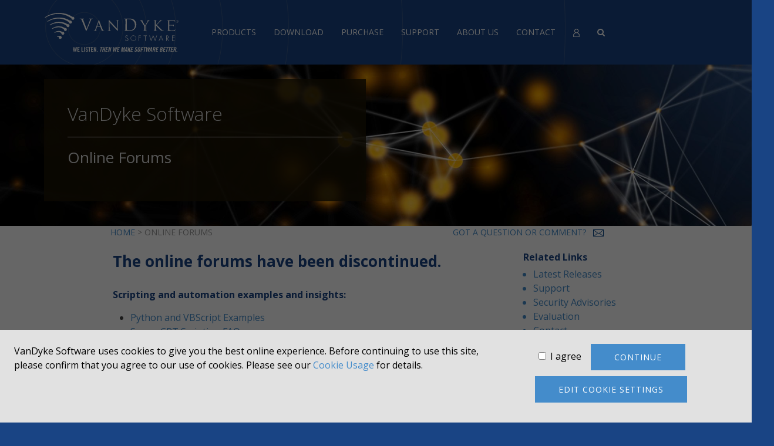

--- FILE ---
content_type: text/html
request_url: https://www.vandyke.com/forums.html?s=1378dbf8eaf6d5f2fc4374b58e4f8a24&u=45965
body_size: 5071
content:
<!DOCTYPE html> 
<html lang="en"><!-- InstanceBegin template="/Templates/generaltemplate.dwt" codeOutsideHTMLIsLocked="false" -->
<head>
<meta charset="UTF-8">
<meta name="viewport" content="width=device-width, initial-scale=1.0"> 
<!-- InstanceBeginEditable name="doctitle" -->

<title>VanDyke Software Online Forums</title>
<!-- meta tag for search -->
<meta name="keywords" content="VanDyke forums">
<!-- InstanceEndEditable -->
<meta name="coverage" content="Worldwide">
<meta name="revisit-after" content="10 days">
<meta name="robots" content="follow all,index">
<meta name="AUTHOR" content="https://www.vandyke.com">
<meta name="COPYRIGHT" content="https://www.vandyke.com">
<meta name="CLASSIFICATION" content="https://www.vandyke.com">
<!-- InstanceBeginEditable name="meta" --><!-- InstanceEndEditable -->
<link type="text/css" href="/css/vdsw2.css" rel="stylesheet">
<script type="text/javascript" src="/css/vds.script.js" ></script>
<link type="text/css" rel="stylesheet" href="/css/styles.min.css" media="all">
<link type="image/x-icon" rel="icon" href="/favicon.ico">
<!-- InstanceBeginEditable name="head" -->


<!-- InstanceEndEditable -->

</head>
<body>
<!--Header--><!-- #BeginLibraryItem "/Library/top_nav.lbi" -->
<header>
    <nav id="nav" class="tm-navbar uk-navbar uk-navbar-attached">
        <div class="uk-container uk-container-center">
            <ul class="uk-navbar-nav uk-hidden-small">
                <li class="logo"><a class="uk-navbar-brand uk-hidden-small" href="https://www.vandyke.com"><img class="uk-margin uk-margin-remove" src="/images/assets/vds-logo.svg" alt="VanDyke Software Logo"></a></li>
                <li class="uk-parent" data-uk-dropdown="{pos:'bottom-center'}"><a href="/products/index.html">Products</a>
                    <div class="uk-dropdown uk-dropdown-navbar uk-dropdown-width-3 uk-dropdown-bottom-center">
                        <div class="uk-grid uk-dropdown-grid">
                            <!-- start product -->
                            <div class="uk-width-1-3">
                                <ul class="uk-nav uk-nav-dropdown">
                                    <li class="uk-text-bold"><a href="/products/securecrt/index.html">SecureCRT</a></li>
                                    <li><a href="/products/securecrt/features.html">Features</a></li>
                                    <li><a href="/products/securecrt/windows.html">SecureCRT for Windows</a></li>
                                    <li><a href="/products/securecrt/mac.html">SecureCRT for macOS</a></li>
                                    <li><a href="/products/securecrt/unix.html">SecureCRT for Linux</a></li>
                                    <li><a href="/products/securecrt/securecrt_ios.html">SecureCRT for iOS</a></li>
									<li><a href="/products/securecrt/securecrt-video.html">Videos</a></li>
                                    <li><a href="/products/securecrt/history.txt" target="_blank">History</a></li>
                                    <li><a href="/pricing/index.html">Pricing</a></li>
                                    <li><a href="/products/system_req.html">System Requirements</a></li>
                                </ul>
                            </div>
                            <!-- end product -->
                            <!-- start product -->
                            <div class="uk-width-1-3">
                                <ul class="uk-nav uk-nav-dropdown">
                                    <li class="uk-text-bold"><a href="/products/securefx/index.html">SecureFX</a></li>
                                    <li><a href="/products/securefx/features.html">Features</a></li>
                                    <li><a href="/products/securefx/windows.html">SecureFX for Windows</a></li>
                                    <li><a href="/products/securefx/mac.html">SecureFX for macOS</a></li>
                                    <li><a href="/products/securefx/unix.html">SecureFX for Linux</a></li>
                                    <li><a href="/products/securefx/securefx-video.html">Videos</a></li>
                                    <li><a href="/products/securefx/history.txt" target="_blank">History</a></li>
                                    <li><a href="/pricing/index.html">Pricing</a></li>
                                    <li><a href="/products/system_req.html">System Requirements</a></li>
                                </ul>
                            </div>
                            <!-- end product -->
                            <!-- start product -->
                            <div class="uk-width-1-3">
                                <ul class="uk-nav uk-nav-dropdown">
                                    <li class="uk-text-bold"><a href="/products/vshell/index.html">VShell Server</a></li>
                                    <li><a href="/products/vshell/features.html">Features</a></li>
									<li><a href="/products/vshell/vshell-video.html">Videos</a></li>
                                    <li><a href="/products/vshell/history.txt" target="_blank">History</a></li>
                                    <li><a href="/products/vshell/faq/index.html">FAQS</a></li>
                                    <li><a href="/pricing/index.html?pid=servers">Pricing</a></li>
                                    <li><a href="/products/vshell/tech_resources.html">Technical Resources</a></li>
                                    <li><a href="/products/system_req.html?pid=servers">System Requirements</a></li>
                                </ul>
                            </div>
                            <!-- end product -->
                        </div>
                    </div>
                </li>
                <li><a href="/download/index.html">Download</a></li>
                <li><a href="/purchase/index.html">Purchase</a></li>
                <li><a href="/support/index.html">Support</a></li>
                <li><a href="/aboutus/index.html">About Us</a></li>
                <li><a href="/contact.html">Contact</a></li>
                <li><a href="/support/manage-account.html"><img src="/images/assets/2123927_user_icon_white_14px.png" alt="manage account icon"></a></li>
                <li class="uk-parent" data-uk-dropdown>
                    <a href="#"><i class="uk-icon-search"></i></a>
                    <div class="uk-dropdown uk-dropdown-navbar uk-dropdown-bottom uk-dropdown-width-2">
                        <form method="get" action="/cgi-bin/swish.cgi" enctype="application/x-www-form-urlencoded" name="search" id="search" class="uk-form">
                            <div class="uk-grid uk-grid-small">
                                <div class="uk-width-2-3">
                                    <input type="text" name="query" placeholder="Search VanDyke Software" class="uk-width-1-1">
                                </div>
                                <div class="uk-width-1-3">
                                    <button class="uk-button uk-button-blue uk-width-1-1 search">Submit</button>
                                </div>
                            </div>
                        </form>
                    </div>
                </li>
            </ul>
            <a href="#tm-offcanvas" class="uk-navbar-toggle uk-visible-small" data-uk-offcanvas></a>
            <a href="/" class="uk-navbar-brand uk-navbar-center uk-visible-small"><img class="uk-margin uk-margin-remove" src="/images/assets/vds-logo.svg" alt="VanDyke Software Logo"></a>
            <div id="tm-offcanvas" class="uk-offcanvas">
                <div class="uk-offcanvas-bar">
                    <ul class="uk-nav uk-nav-offcanvas uk-nav-parent-icon" data-uk-nav>
                        <li><a href="https://www.vandyke.com">Home</a></li>
                        <li class="uk-parent">
                            <a href="/products/index.html">Products</a>
                            <ul class="uk-nav-sub uk-nav-offcanvas uk-nav-parent-icon" data-uk-nav>
                                <li class="uk-parent">
                                    <a href="/products/securecrt/index.html">SecureCRT</a>
                                    <ul class="uk-nav-sub">
                                    <li><a href="/products/securecrt/features.html">Features</a></li>
                                    <li><a href="/products/securecrt/windows.html">SecureCRT for Windows</a></li>
                                    <li><a href="/products/securecrt/mac.html">SecureCRT for macOS</a></li>
                                    <li><a href="/products/securecrt/unix.html">SecureCRT for Linux</a></li>
                                    <li><a href="/products/securecrt/securecrt_ios.html">SecureCRT for iOS</a></li>
                                    <li><a href="/products/securecrt/securecrt-video.html">Videos</a></li>
                                    <li><a href="/products/securecrt/history.txt" target="_blank">History</a></li>
                                    <li><a href="/pricing/index.html">Pricing</a></li>
                                    <li><a href="/products/system_req.html">System Requirements</a></li>
                                    </ul>
                                </li>
                                <li class="uk-parent">
                                    <a href="/products/securefx/index.html">SecureFX</a>
                                    <ul class="uk-nav-sub">
                                    <li><a href="/products/securefx/features.html">Features</a></li>
                                    <li><a href="/products/securefx/windows.html">SecureFX for Windows</a></li>
                                    <li><a href="/products/securefx/mac.html">SecureFX for macOS</a></li>
                                    <li><a href="/products/securefx/unix.html">SecureFX for Linux</a></li>
                                    <li><a href="/products/securefx/securefx-video.html">Videos</a></li>
                                    <li><a href="/products/securefx/history.txt" target="_blank">History</a></li>
                                    <li><a href="/pricing/index.html">Pricing</a></li>
                                    <li><a href="/products/system_req.html">System Requirements</a></li>
                                    </ul>
                                </li>
                                <li class="uk-parent">
                                    <a href="/products/vshell/index.html">VShell Server</a>
                                    <ul class="uk-nav-sub">
                                    <li><a href="/products/vshell/features.html">Features</a></li>
                                    <li><a href="/products/vshell/vshell-video.html">Videos</a></li>
                                    <li><a href="/products/vshell/history.txt" target="_blank">History</a></li>
                                    <li><a href="/products/vshell/faq/index.html">FAQS</a></li>
                                    <li><a href="/pricing/index.html?pid=servers">Pricing</a></li>
                                    <li><a href="/products/vshell/tech_resources.html">Technical Resources</a></li>
                                    <li><a href="/products/system_req.html?pid=servers">System Requirements</a></li>
                                    </ul>
                                </li>
                            </ul>
                        </li>
                        <li><a href="/download/index.html">Download</a></li>
                        <li><a href="/purchase/index.html">Purchase</a></li>
                        <li><a href="/support/index.html">Support</a></li>
                        <li><a href="/aboutus/index.html">About Us</a></li>
                        <li><a href="/contact.html">Contact</a></li>
                        <li><a href="/support/manage-account.html"><img src="/images/assets/2123927_user_icon_white_14px.png" alt="manage account icon"></a></li>
                    </ul>
                </div>
            </div>
        </div>
    </nav>
</header>

<!-- #EndLibraryItem --><!--/Header-->
    <!--Section Header-Subpage-->
    <section class="header sub-page bg-image" style="background-image: url('/images/assets/header-misc.jpg'); background-position: top center; /*adjustment for image*/">
        <div class="uk-container uk-container-center">
            <div class="uk-grid">
                <div class="uk-width-medium-1-2">
                    <div class="uk-panel uk-panel-box uk-panel-box-header no-trans">
<!-- InstanceBeginEditable name="image-heading-text" --><h1 class="uk-panel-title">VanDyke Software</h1><h2 class="uk-panel-title">Online Forums</h2>                    
<!-- image heading -->
<!-- InstanceEndEditable --> 
                    </div>
                </div>
            </div>
        </div>
    </section>
    <!--/Section Header-Subpage-->

<!-- shopping cart and crumbtrail table  -->
    <div class="breadcrumbs">
        <div class="uk-container uk-container-center">
            <div class="uk-grid uk-push-1-10 ">
                <nav class="uk-width-1-2">
                    
 <!-- InstanceBeginEditable name="crumbtrail" -->
      <div class="crumbtrail"><a href="/index.php">HOME</a> &gt; ONLINE FORUMS</div>
      <!-- InstanceEndEditable -->
</nav>
<div class="uk-align-center uk-width-1-2" style="margin:0;"><a href="javascript:;" onClick="MM_openBrWindow('/cgi-bin/customer_form.php','comment','scrollbars=yes,resizable=yes,width=530,height=630')">Got a question or comment?</a>&nbsp;&nbsp; 
<a href="javascript:;" onClick="MM_openBrWindow('/cgi-bin/customer_form.php','comment','scrollbars=yes,resizable=yes,width=530,height=630')"><img src="/images/home/site_comment.gif" alt="Send us a question or comment" id="web_comment" width="18" height="12" title="Send us a question or comment"></a>
</div>

        </div>
	</div>
</div>	
<!-- end of crumbtrail --> 

<div id="container">
<!-- InstanceBeginEditable name="mainarea" -->

<!--Section Two Column Sidebar-->
    <section class="two-column-sidebar">
        <div class="uk-container uk-container-center">
            <div class="uk-grid" data-uk-grid-margin>
                <div class="uk-width-medium-6-10 uk-push-1-10">
                    <h3>The online forums have been discontinued.</h3>
                    <h4>Scripting and automation examples and insights:</h4>
                    <ul>
                        <li><a href="/support/scripting/scripting-examples/index.html">Python and VBScript Examples</a></li>
                        <li><a href="/support/securecrt/scripting_faq.html">SecureCRT Scripting FAQ</a></li>
                        <li><a href="/support/tips/index.php?pid=automation">Automation Tips</a></li>
                        <li><a href="/support/tips/scripting/index.html">Scripting Essentials: A Guide to Using VBScript in SecureCRT</a></li>
                    </ul>
                    <h4>Other tips and how-to resources for VanDyke Software products:</h4>
                    <ul>
                        <li><a href="/support/tips/index.php?pid=all">Tips and How-to Information</a></li>
                        <li><a href="https://www.youtube.com/vandykesoftware" target="_blank">VanDyke Software YouTube Channel</a></li>
                    </ul>
                    <h4>Need to contact our technical support team for further assistance?</h4>
                    <p>Whether you are a licensed user or just trying the software out, we want to hear your questions or problems.</p>
                    <ul>
                        <li><a href="javascript:;" onClick="MM_openBrWindow('/cgi-bin/customer_form.php?cft=support','comment','scrollbars=yes,resizable=yes,width=530,height=630')">Ask a Question</a></li>
                        <li><a href="javascript:;" onClick="MM_openBrWindow('/cgi-bin/customer_form.php?cft=bug','comment','scrollbars=yes,resizable=yes,width=530,height=630')">Report a Problem</a></li>
                        <li><a href="javascript:;" onClick="MM_openBrWindow('/cgi-bin/customer_form.php?cft=feature','comment','scrollbars=yes,resizable=yes,width=530,height=630')">Request a Feature</a></li>
                    </ul>

                    <!-- End column -->
                </div>
                <!-- end of width-6-10 -->
				<!-- begin width-3-10 -->
                <div class="uk-width-medium-3-10 uk-push-1-10 sidebar">
                    <div class="list">
                        <h5>Related Links</h5>
                        <ul>
							<li><a href="/download/latestreleases.html">Latest Releases</a></li>
							<li><a href="/support/index.html">Support</a></li>
                            <li><a href="/support/advisory/index.html">Security Advisories</a></li>
                            <li><a href="/support/about_evaluation.html">Evaluation</a></li>
                            <li><a href="/contact.html">Contact</a></li>
                        </ul>
                    </div>
                </div>
            </div>
        </div>
    </section><!-- #BeginLibraryItem "/Library/page_footer.lbi" --><!--Footer --><!-- https://www.vandyke.com/ -->
<footer>
        <nav class="footer-one">
            <div class="uk-container uk-container-center uk-text-center-small">
                <div class="uk-grid" data-uk-grid-margin>
                    <div class="uk-width-medium-2-10 branding">
                        <a href="https://www.vandyke.com"><img class="uk-margin uk-margin-remove logo" src="/images/assets/vds-logo.svg" alt="VanDyke Software Logo"></a>
                        <ul class="uk-text-center">
                            <li><a href="https://www.youtube.com/user/vandykesoftware" class="uk-icon-button" target="_blank" title="VanDyke Software You Tube"><img src="/images/assets/youtube-footer.png" alt="You Tube Video"></a></li>
                        </ul>
                    </div>
                    <div class="uk-width-medium-8-10 links">
                        <div class="uk-grid" data-uk-grid-margin>
                            <div class="uk-width-medium-2-10">
                                <h5>Products</h5>
                                <ul>
                                    <li><a href="/products/securecrt/index.html">SecureCRT</a></li>
                                    <li><a href="/products/securefx/index.html">SecureFX</a></li>
                                    <li><a href="/products/vshell/index.html">VShell Server</a></li>
                                    <li><a href="/products/beta/index.html">Beta Software</a></li>
                                </ul>
                            </div>
                            <div class="uk-width-medium-2-10">
                                <h5>Downloads</h5>
                                <ul>
                                    <li><a href="/cgi-bin/releases.php?product=securecrt">SecureCRT</a></li>
                                    <li><a href="/cgi-bin/releases.php?product=securefx">SecureFX</a></li>
                                    <li><a href="/cgi-bin/releases.php?product=vshell">VShell Server</a></li>
                                    <li><a href="/download/prevreleases.html">Previous Releases</a></li>
                                </ul>
                            </div>
                            <div class="uk-width-medium-2-10">
                                <h5>Purchase</h5>
                                <ul>
                                    <li><a href="/purchase/direct/index.html">Purchase Online</a></li>
                                    <li><a href="/pricing/index.html">License Pricing</a></li>
                                    <li><a href="/pricing/index.html?pid=upgrades">Upgrades</a></li>
                                    <li><a href="/purchase/direct/faq.html">Orders FAQ</a></li>
                                    <li><a href="/cgi-bin/resellers.php">Resellers</a></li>
                                </ul>
                            </div>
                            <div class="uk-width-medium-2-10">
                                <h5>Support</h5>
                                <ul>
                                    <li><a href="/support/about_evaluation.html">Evaluation</a></li>
                                    <li><a href="/support/updates.html">Updates Policy</a></li>
                                    <li><a href="/support/index.html">FAQs</a></li>
                                    <li><a href="/support/index.html">Tips &amp; How-Tos</a></li>
                                </ul>
                            </div>
                            <div class="uk-width-medium-2-10">
                                <h5>About Us</h5>
                                <ul>
                                    <li><a href="/contact.html">Contact</a></li>
                                    <li><a href="/aboutus/news/pressreleases/index.html">Press Releases</a></li>
                                    <li><a href="/customers/index.html">Customer Stories</a></li>
                                    <li><a href="/solutions/index.html">Secure Solutions</a></li>
                                </ul>
                            </div>
                        </div>
                    </div>
                </div>
            </div>
        </nav>
        <nav class="footer-two">
            <div class="uk-container uk-container-center uk-text-center">
                <div class="uk-grid">
                    <div class="uk-width-1-1">
                        <p>SecureCRT&reg;, SecureFX&reg;, VShell&reg;, Entunnel&reg;, AbsoluteFTP&reg;, Basepoint&reg;, We Listen. Then We Make Software Better.&reg;, VanDyke Software&reg;, and the VanDyke Software logo are trademarks or registered trademarks of VanDyke Software, Inc. in the United States and/or other countries. All other trademarks or registered trademarks are the property of their respective owners.<br>Copyright © 1995 - <script>VDS_year();</script> VanDyke Software, Inc. All rights reserved.</p>
                        <ul>
                            <li><a href="/sitemap.html">Site Map</a></li>
                            <li><a href="/legalnotices.html">Legal Notices</a></li>
                            <li><a href="/privacy.html">Privacy Policy</a></li>
                            <li><a href="javascript:;" onclick="edit_gdpr()">Manage Cookies</a></li>
                            <li><a href="/purchase/refund_policy.html">Refund Policy</a></li>
                        </ul>
                    </div>
                </div>
            </div>
        </nav>
    </footer><!-- #BeginLibraryItem "/Library/gdpr_js.lbi" --><!-- Begin GDPR code -->
<div id="gdpr-alert">
	<div id="gdpr-accept" class="uk-grid">
    	<div class="uk-width-medium-2-3">
    		<p>VanDyke Software uses cookies to give you the best online experience. Before continuing to use this site, please confirm that you agree to our use of cookies. Please see our <a href="/cookie-usage.html">Cookie Usage</a> for details.</p>
    	</div>
    	<div class="uk-width-medium-1-3">
			<span id="gdpr-input" style="padding: 0.75em;">
				<input type="checkbox" id="gdpr-checkbox" value="agree-opt-in" class="" required>
				<label for="gdpr-checkbox" class="">I agree</label>
			</span>
			<button onclick="set_gdpr();" class="gdpr-button uk-button uk-button-blue">Continue</button><br>
			<button onclick="edit_gdpr();" class="gdpr-button uk-button uk-button-blue" style="margin:10px;">Edit cookie settings</button>
    	</div>
	</div>
	<div id="gdpr-edit" class="uk-grid" style="display:none;">
		<div>
			<div class="uk-width-medium-9-10">
				<h2>Manage our use of cookies</h2>
	  			<p>Here you can control cookies using the checkboxes below. Some cookies are essential for the use of our website and cannot be disabled. Others provide a convenience to the user and, if disabled, may reduce the ease of use of our site. Finally, some cookies provide anonymous analytic tracking data that help us provide the user with a richer browsing experience. You can elect to disable these cookies as well.</p>
				<div class="uk-form uk-form-custom">
					<div style="margin-left:2em;"><h4>Cookie Type</h4>
						<ul id="cookie_list" class="uk-list"></ul>
					</div>
					<div>
						<button onclick="close_gdpr_prefs();" class="gdpr-button uk-button uk-button-blue">Cancel</button>
						<button onclick="save_gdpr_prefs();" class="gdpr-button uk-button uk-button-blue">Save</button>			
					</div>
				</div>
			</div>
		</div>
	</div>
</div>
<div id="gdpr-cover"></div>
<script type="text/javascript" src="/css/vds_gdpr.js"></script>
<!-- End GDPR code -->
<!-- #EndLibraryItem --><!--/Footer--><!-- #EndLibraryItem --><!-- InstanceEndEditable -->
</div> <!-- end of container div -->
<script type="text/javascript" src="/css/jquery.plugins.min.js"></script>
<script type="text/javascript" src="/css/scripts.min.js"></script>

<!-- load customer quotes javascript after jquery -->
<!-- InstanceBeginEditable name="dateStamp" -->

<!-- This page was last updated on 2023-14-12 yyyy-dd-mm -->

<!-- InstanceEndEditable --><!-- #BeginLibraryItem "/Library/tracking_code.lbi" --><!-- Begin web analytics code --><!-- Piwik -->
<script type="text/javascript">
var _paq = _paq || [];
if (typeof get_gdpr_pref !== 'function' || !get_gdpr_pref(CookieClass.ANALYTIC))
	_paq.push(['disableCookies']);
_paq.push(['trackPageView']);
_paq.push(['enableLinkTracking']);
(function() {
	var u="//piwik.vandyke.com/";
	_paq.push(['setTrackerUrl', u+'piwik.php']);
	_paq.push(['setSiteId', 1]); /*vandyke 1, whatsnew 2*/
	var d=document, g=d.createElement('script'), s=d.getElementsByTagName('script')[0];
	g.type='text/javascript'; g.async=true; g.defer=true; g.src=u+'piwik.js'; s.parentNode.insertBefore(g,s);
})();
</script>
<noscript><p><img src="//piwik.vandyke.com/piwik.php?idsite=1" style="border:0;" alt="" /></p></noscript>
<!-- End Piwik Code --><!-- End web analytics code -->
<!-- #EndLibraryItem --></body>
<!-- InstanceEnd -->
</html>

--- FILE ---
content_type: text/css
request_url: https://www.vandyke.com/css/vdsw2.css
body_size: 2914
content:

body {
	margin: 0;
	padding: 0;
}
#container td >h1 {
	font-size: 20px;

}
#container td >h2 {
	font-size: 16px;
	font-weight: normal;
	line-height: 1.5;

}
td >h3 {
	font-size: 14px;
}

h1 {	
	font-size: 16px;
}
h2 {
	font-size: 14px;
	font-weight: normal;
}
h3 {
	font-size: 1.2em;
}
/*
ul {
	list-style-image: url(/images/bullets_arrows/bullet.gif);
}
*/
table >img {border: 0;}
hr.hzline {margin: 4px 0; padding: 0;}
/* define outside container */
#container {
	margin: 0 auto;
	text-align: left;
	padding: 0;
	background-color: #ffffff;
}
/* html5 template no tables - need margin */
#container >#leftcol {
	margin-left: 10%;
}
/* clear any floated divs */
#container:after {
  visibility: hidden;
  display: block;
  font-size: 0;
  content: "";
  clear: both;
  height: 0;	
}
#container >table { /* center mainarea table only */
	margin: 0 auto;
	text-align: left;
	padding: 0;
	background-color: #ffffff;	
}
/* define top logo area */
#toplogo {
	width: 900px;
	margin: 0;
	padding: 0;
	background-color: #004185;
	color: #FFF;
}
/* input[type=text] {border: 1px solid #999;} //style for htsearch text input in header of page */
input.searchbox {
	font-family : monospace;
	font-size : 11px;
	text-align : left;
	padding: 2px;
	margin: 0;
	background-color: #DDE5F1;
	border: none;
}
input.searchbox {width: 135px;} /* spacing for go */
/* define top navigation */
#navigation {
	width: 900px;
	margin: 0;
	padding: 0;
}
.navbar { 
	background-image: url(/images/home/nav_bkg02.gif);
	background-repeat: repeat-x; 
	border: 1px solid #004185;
	height: 17px;
	padding: 0px;
	font-size: 12px;
	font-weight: bold;
	color: #FFFFFF;
	background-color: #004185;
	text-align: center;
}
.navbar a:link, .navbar a:visited {
	text-decoration: none;
	color: #FFFFFF;
}
.navbar a:hover, .navbar a:active {
	text-decoration: underline;
	color: #FFFFFF;
}
.navbaron {
	font-size: 12px;
	font-weight: bold;
	color: #004185;
	background-color: #FFFFFF;
	text-align: center;
}
.navbaron a {
	color: #004185;
	background-color: #FFFFFF;
	text-decoration: none;
}

/* define crumbtrail area */
#crumbtrail {
/*	width: 900px;
	margin: 0;
	font-size : 9px;
	font-weight : bold;	
	color : #9999CC;
	background-color : transparent; */
}
#crumbtrail a:link, #crumbtrail a:visited {
/*	background-color : transparent;
	color : #9999CC;
	text-decoration : none; */
}
#crumbtrail a:hover, #crumbtrail a:active {
/*	background-color : transparent;
	color : #333399;
	text-decoration : none */
}
/* define main content area */

#mainarea {
	margin: 0 auto;
}


#maintable {
	/* background-color: #DDE5F1; */
	color: #000;
	/* border: 1px solid #004185; */

}
#maintext {padding: 10px;}
#ss-table {
	background-color:#f4f4f4;
	text-align: center;
}
#ss-table td {vertical-align:top;}
#ss-table img {margin-top: 10px; margin-bottom: 5px;}
#ss-table p {
	font-size: 1.0em;
}
/* left navigation */
#leftnav p {
	line-height: .75;


}
#leftnav >p::before {
	content: "\2022  ";  /* html bullet &#8226; ut2022 */
}
#leftnav >p:first-child::before {
	content: "";
	line-height: 1.75;
}

#leftcol {
	width: 160px;
	margin: 0;
	padding: 0;
}


#leftcol h2 {
	font-weight: bold;
	font-size: 1.0em;
	margin: 20px 0 6px 2px;
}
#leftcol ul {
	margin: 0;
	padding: 0;
	padding-left: 15px; 
}
#leftcol li {
	font-size: 0.90em;
	line-height: 1.50em;
}
#leftcol li a {
	text-decoration: none; 
	color: #004185;
	/* margin-left: 5px; */
}
#leftcol li a:hover {
	color: #FF0000;
}
#leftcol >h4 {
	margin-bottom: 0.5em;
}
/* ````````````````````````````````````````````` */
#rightsidebar {
	margin: 10px 0;
	padding: 0;
	background-color: #f1f3f2;
}
#rightsidebar p {
	font-size: 0.90em;
	margin: 10px;
}
#rightsidebar dl {
	margin: 10px 0;
	padding: 0;
}
#rightsidebar dd {
	font-size: 0.90em;
	margin: 10px;
	padding: 0;
}
/* ~~~~~~~~~~~~~~~~~~~~~~~~~~~~~~~~~~~~~~~~~~~~~~~~~~~~~ */

/*~~~~~~~~~~~~~~~~~~~~~~~~~~~~~~~~~~~~~~~~~~~~~~~~~~ */
.copyright {
	font-size : 10px;
	margin: 4px;
}
/*  customer quote box */
/* .customerquote { 
	margin-top: 0;
	padding: 0 10px;
	font-size: 11px;
	background-image: url('/images/home/quoteboxbg.gif');
	background-repeat: repeat-y;
}
.customerquote a:link, .customerquote a:visited, .customerquote a:active {
	color: #004185;
	background-color: transparent;
	text-decoration: underline;
}
a.customerquote:hover {
	text-decoration: underline;
	color: #FF0000;
}
#quoteName {text-align: right;}
#quoteText p {margin:0; font-size: 90%;}
*/
/* static I need to container  */
/*
#intcontainer {
	background-image: url(/images/int/int_box_mid.gif);
	background-repeat: repeat-y;

}
#intcontainer p {
	font-size: 11px;
	padding: 6px 2px 0 10px;
	margin: 0;
}
*/
/* dynamic I need to box */
/*
.in2top {
	background-image:  url(/images/tables/in2top.gif); 
	background-repeat: repeat-x;
	background-color: #DDE5f1;
}
.in2right {
	background-image:  url(/images/tables/in2vert2.gif); 
	background-repeat: repeat-y;
	background-color: #DDE5f1;
}
.in2bottom {
	background-image:  url(/images/tables/in2bot.gif); 
	background-repeat: repeat-x;
	background-color: #DDE5f1;
}
.in2left {
	background-image:  url(/images/tables/in2vert.gif); 
	background-repeat: repeat-y;
	background-color: #DDE5f1;
}
.in2bg {
	color: #000000; 
	background-color: #DDE5f1;
}
*/
/* ball cap heading definition */
.headingbg {
	background-image: url(/images/tables/heading_bg.gif);
	background-color: #004185;
	background-repeat: repeat-x;
	font-size: 11px;
	font-weight: bold;
	text-decoration: none;
	color: #FFFFFF;
}
.hdlinebg {
	background-image: url(/images/tables/line_bg.gif);
	background-repeat: repeat-x;
}
/* Updated ballcap headings fix for IE8 */
.headingTab {
	  font-weight: bold;
	  font-size: 14px; 
	  font-family:  Arial, Helvetica, sans-serif;
	  color:#FFF;
      float: left;
      width: 95%;
      line-height:normal;
	  background-image: url("/images/headings/line_bg.gif");
	  background-repeat: repeat-x;
	  padding: 0;
	  margin-bottom: 10px;
}

.headingTab p {
      float: left;
      background: url("/images/headings/tab_left.gif") no-repeat left top;
      margin:0;
      padding:0;
      text-decoration:none;
	  background-color: #fff;	  	  
} 
.headingTab p span {
      float: left; 
      display:block;
	  margin:0;
      background: url("/images/headings/tab_right.gif") no-repeat right top;
      padding: 2px 10px;
      color:#FFF;
}
sup { /* trademark symbols */
	font-size: 70%;
	line-height: 70%;
}
.altrow {background-color: #f5f5f5;}  /* {background-color: #DDE5F1;} */
.codetext {
	font-family: "Courier New", Courier, monospace;
	font-size: 1.0em;
	color: #000;
}
.tBorder {
	border: 1px solid #004185;
}
pre {
	font-family: "Courier New", Courier, monospace;
	font-size: 1.0em; 
}
/* ~~~~~~~~~~~~~~~~ I need to box ~~~~~~~~~~~~~~~~~~~~~~~~ */
/*
div#int dl {
	border: 1px solid #004185;
	-webkit-border-radius: 6px;
	-moz-border-radius: 6px;
	border-radius: 6px;	 
	padding: 0;
}
dt.int {
	display:block;
	background-color: #DDE5F1;
	font-size: 0.80em;
	font-weight: bold;
	padding: 6px 20px;
	-webkit-border-top-left-radius: 6px;
	-webkit-border-top-right-radius: 6px;
	-moz-border-radius-topleft: 6px;
	-moz-border-radius-topright: 6px;
	border-top-left-radius: 6px;
	border-top-right-radius: 6px;
}
div#int dd {
	font-size: 0.70em;
	margin: 8px 4px;
}
#int dd.need {
	display:block;
	margin: 0;
	padding: 8px 4px;
	font-style: italic;
	font-weight: bold;
	font-size: 0.80em;
	background-color: #DDE5F1;
	-webkit-border-radius: 0px 0px 6px 6px;
	-moz-border-radius: 0px 0px 6px 6px;
	border-radius: 0px 0px 6px 6px;
}
*/
/* ~~~~~~~~~~~~~~~~~~~~~~~~~~~~~~~~~~~~~~~~~~~~~~~~~~~~~ */
/* ~~~~~~~~~~~~~~~~~~~~~~~~~~~~~~~~~~~~~~~~~~~~~~~~~~~~~ */

#leftcol { /* left column for two and three column layout */
/* 	position: relative; */
	float: left;
	width: 170px;
	margin: 0;
	padding: 0;
	padding-bottom: 20px;
/*	border: 1px solid #000; */
}
#midcol { /* use only for three column layout */
/*	position: relative; */
	float: left;
	width: 500px;
	margin: 0;
	padding: 10px;
/*	border: 1px solid #ff0000; */
}
#rightcol { /* use only for three column layout */
/* 	position: relative; */
	float: left;
	width: 200px;
	margin: 0;
	padding: 10px 0;
/*	border: 1px solid #000; */
}
#maincol { /* use only for two column layout */
	float: left;
	width: 690px;
	margin: 0;
	padding: 12px 12px 12px 22px;
	/* border: 1px solid #000;	 */
}
/* ~~~~~~~~~~~~~~~~~~~~~~~~~~~~~~~~~~~~~~~~~~~~~~~~~~~~~ */

footer {background-color: #004185; }

section.fine-print p { /* export text on download pages */
		font-size: 9px;
		font-family: Tahoma, Arial, Helvetica, sans-serif;
		line-height: 11px;
		color: #777;
		margin: 4px 0;
		padding: 0;
	}
/* gdpr message -- 2018 */
    .gdpr-button {
    margin-left: 1em;
    padding: 0 20px;
    }
    #gdpr-cover{
    position:fixed;
    top:0;
    left:0;
    background: rgba(0,0,0,0.60);
    z-index: 1;
    width: 100%;
    height: 100%;
    display: none;
    }
    #gdpr-alert {
    position: fixed;
    left: 0;
    bottom: 0;
    width: 100%;
    z-index: 2;
    padding: 1.5em;
    color: #000;
    background-color: #E1E1E1;
    display: none;
    }

#signature-div {
    position: fixed;
    display: none;
    top: 0;
    left: 0;
    z-index: 980;
    overflow: hidden;
    width: 100vw;
    height: 100vh;
}
.signature-panel {
    position: relative;
    background-color: rgba(31,43,67,1);
    box-shadow: 0 0 0 0 transparent;
    transition: box-shadow .25s ease-in-out,transform .25s ease-in-out;
    max-width: 500px;
    margin-top: calc(50vh - (80px * 2));
    margin-left: calc(50vw - (80px * 3));
	margin-right: 10px;
    padding: 10px;
}
.signature-header > * {
    font-size: 15px;
    margin: 10px;
}
.signature-heading {
    float: left;
    color: #fff;
    font-weight: 600;
}
#signature-close {
    color: #049f39;    
    background: transparent;
    float: right;
    border: 0;
    outline: 0;
    margin: 0;
}
#signature-close::after {
    content: "\00D7";
    font-size: 20px;
}

.signature-list {
    display: inline-block;
    font-size: 13px;
    list-style: none;
    padding: 0 10px;
}
.signature-list li {
    display: inline-block;
    color: #fff;
    font-size: 13px;
    font-weight: 300;
    padding: 0 5px;
    width: 100%;
}
.signature-list li > * {
    float: left;
}
.signature-list li :last-child {
    padding-bottom: 5px;
}
.signature-list .signature-label {
    width: 70px;
    color: #049f39;
}
.signature-hash {
    margin: 0;
    word-break: break-all;
    text-transform: lowercase;
    float:left;
    width: calc(100% - 80px);
}

span.badge-description {
	margin-right: 5px !important;
}

/* no-show */
.ns-row { position: fixed; top: -50px; }
.ns-row > td:before { content: 'Please ignore:' }


--- FILE ---
content_type: image/svg+xml
request_url: https://www.vandyke.com/images/assets/vds-logo.svg
body_size: 14005
content:
<svg id="Layer_1" data-name="Layer 1" xmlns="http://www.w3.org/2000/svg" width="6.47in" height="1.94in" viewBox="0 0 465.64 139.75"><defs><style>.cls-1{fill:#fff;}</style></defs><title>Artboard 1</title><path class="cls-1" d="M288.65,87.52l-3.52-1.84-.14-.07c-1.45-.68-3.08-1.45-3.08-3.22A3.28,3.28,0,0,1,285.21,79a4,4,0,0,1,3.58,2.09l.1.15,1.08-.89-.07-.11a5.33,5.33,0,0,0-4.62-2.67,4.63,4.63,0,0,0-4.87,4.81,3.85,3.85,0,0,0,2,3.43l3.32,1.75.34.17c1.53.74,3.28,1.6,3.28,3.41A4.27,4.27,0,0,1,285,95.37a4.55,4.55,0,0,1-4.27-3.2l-.06-.16-1.31.6,0,.14a5.85,5.85,0,0,0,5.56,4,5.79,5.79,0,0,0,5.91-5.49A4.18,4.18,0,0,0,288.65,87.52Z"/><path class="cls-1" d="M307.94,77.63a9.59,9.59,0,1,0,9.68,9.59A9.77,9.77,0,0,0,307.94,77.63Zm0,17.74a8.16,8.16,0,1,1,8.19-8.16A8.28,8.28,0,0,1,307.94,95.37Z"/><path class="cls-1" d="M326,77.87V96.56h1.49v-9.5h6.06V85.64h-6.06V79.29h6.23V77.87H326Z"/><path class="cls-1" d="M343.37,77.87v1.42h4.75V96.56h1.5V79.29h4.75V77.87h-11Z"/><path class="cls-1" d="M383.08,93.33l-6.84-16.65-.15.36-6.7,16.3c-.26-.8-5.06-15.47-5.06-15.47h-1.51l6.33,19.6,7-17c.3.7,7,17,7,17l6.39-19.6h-1.51Z"/><path class="cls-1" d="M403.28,77.36,395.5,96.56H397l2.46-6h7.84l2.46,6h1.55L403.43,77Zm.16,3.47c.26.66,3.17,7.85,3.34,8.26h-6.7C400.23,88.69,403.16,81.5,403.43,80.84Z"/><path class="cls-1" d="M428.75,86.45a4.86,4.86,0,0,0,1.34-3.54,4.8,4.8,0,0,0-1.92-4.09,6.93,6.93,0,0,0-4.28-1h-2.45V96.56h1.5V87.86h.34l6,8.69H431l-6-8.72A5.46,5.46,0,0,0,428.75,86.45Zm-5.82-7.16h.87a7.2,7.2,0,0,1,2.94.4,3.36,3.36,0,0,1,1.85,3.16,3.5,3.5,0,0,1-1.22,2.77,4.39,4.39,0,0,1-3.1.81h-1.33Z"/><path class="cls-1" d="M450.81,79.29V77.87h-9.1V96.56h9.1V95.13h-7.6V87.06h7.4V85.64h-7.4V79.29Z"/><path class="cls-1" d="M146.56,54.89c3.23-7.47,10.72-27,11.95-31a8,8,0,0,0,.5-2.12,1.38,1.38,0,0,0-.73-1.29,7,7,0,0,0-2.12-.22c-.33,0-.62-.06-.62-.33s.33-.45,1.24-.45c2.23,0,4.8.17,5.47.17.34,0,2.74-.17,4.35-.17.62,0,1,.12,1,.39s-.22.39-.67.39a5.06,5.06,0,0,0-2.69.67c-.73.49-1.56,1.45-3.07,5.25-.61,1.57-3.4,8.27-6.25,15.14-3.41,8.14-5.92,14.18-7.21,16.91-1.56,3.35-1.78,4.24-2.34,4.24s-.95-.78-2-3.46L129.64,24.79c-1.23-3.13-2.07-3.75-4-4.3a8.71,8.71,0,0,0-2.13-.22c-.34,0-.44-.16-.44-.39s.55-.39,1.45-.39c2.68,0,5.86.17,6.54.17s3.07-.17,5.19-.17c1,0,1.52.12,1.52.39s-.17.39-.56.39a6.48,6.48,0,0,0-2.12.28,1.13,1.13,0,0,0-.73,1.12,21.39,21.39,0,0,0,1.51,4.64Z"/><path class="cls-1" d="M183.69,45.66c-.14,0-.24-.1-.14-.34l4.26-13.06c.25-.73.48-.73.73,0l4.6,13.06c0,.19,0,.34-.19.34Zm-6.77,10.7c-.87,2.42-1.84,4.26-4.07,4.55a13.43,13.43,0,0,1-1.4.1c-.24,0-.44.09-.44.28s.29.4.92.4c2.28,0,4.94-.15,5.47-.15s2.62.15,3.77.15c.43,0,.72-.1.72-.4s-.14-.28-.49-.28h-.48c-.82,0-1.84-.44-1.84-1.4a10.3,10.3,0,0,1,.68-3.25l2.9-8.57a.51.51,0,0,1,.49-.37h10.4a.42.42,0,0,1,.43.29l4.5,11.9c.29.77,0,1.2-.29,1.3s-.34.15-.34.34.53.29,1.45.34c3.34.1,6.87.1,7.59.1.54,0,1-.1,1-.4s-.19-.28-.48-.28a6.13,6.13,0,0,1-1.94-.29c-1-.29-2.42-1.07-4.16-5.37C198.36,48,190.76,28,190,26.16c-.57-1.5-.77-1.74-1.06-1.74s-.48.29-1.06,1.88Z"/><path class="cls-1" d="M226.15,55.1c.09,4,.57,5.23,1.88,5.61a10.4,10.4,0,0,0,2.41.29c.25,0,.39.09.39.28s-.29.4-.88.4c-2.75,0-4.69-.15-5.12-.15s-2.47.15-4.66.15c-.48,0-.76-.06-.76-.4,0-.19.14-.28.38-.28a6.88,6.88,0,0,0,2-.29c1.2-.34,1.45-1.75,1.45-6.15l0-27.73c0-1.89.14-2.41.53-2.41s1.21,1.06,1.7,1.54c.73.82,7.94,8.61,15.39,16.6,4.79,5.14,10.07,11,11.62,12.64L252,30.61c0-3.15-.38-4.21-1.88-4.59a12.24,12.24,0,0,0-2.39-.25c-.33,0-.38-.14-.38-.34s.38-.34,1-.34c2.18,0,4.51.15,5,.15s2.13-.15,4.11-.15c.54,0,.87,0,.87.34s-.19.34-.53.34a4.22,4.22,0,0,0-1.16.15c-1.6.34-1.79,1.4-1.79,4.3l-.11,28.36c0,3.19-.09,3.44-.43,3.44s-1-.54-3.53-3.1c-.53-.49-7.5-7.6-12.63-13.12-5.61-6.06-11.08-12.15-12.63-13.89Z"/><path class="cls-1" d="M285.4,34.8c0-4.3,0-10,.05-11.9a1,1,0,0,1,.67-1.12,15,15,0,0,1,3.64-.4c6.64,0,13,.78,18.25,6.31a20,20,0,0,1,5.36,14.07c0,5.14-1.57,10.5-4.46,13.34a18.76,18.76,0,0,1-13.3,5.19c-6.59,0-8.77-1.17-9.5-2.23-.44-.62-.56-2.85-.61-4.24-.05-1.06-.11-6.19-.11-12.12Zm-4.7,10.71c0,5.36,0,9.77-.29,12.12-.21,1.62-.49,2.84-1.61,3.07a8.65,8.65,0,0,1-1.67.22c-.34,0-.44.17-.44.34,0,.34.28.45.89.45,1.68,0,5.19-.17,5.47-.17.56,0,7.59.67,12.4.67,9.49,0,14.52-3.91,16.92-6.41a22.84,22.84,0,0,0,6-15.76A20,20,0,0,0,313,25.86c-6.64-6.87-16.87-6.37-22.4-6.37-3.35,0-6.87.17-7.54.17-.28,0-3.8-.17-6.31-.17-.61,0-.89.12-.89.45s.22.33.44.33a10.39,10.39,0,0,1,1.9.17c1.84.39,2.29,1.28,2.4,3.19s.12,3.35.12,12Z"/><path class="cls-1" d="M345.69,49.15a10.27,10.27,0,0,0-1.11-5.08c-.34-.77-6.83-11.42-8.53-13.94a13.67,13.67,0,0,0-3.29-3.58,4.64,4.64,0,0,0-2.08-.77c-.24,0-.48-.1-.48-.34s.19-.34.63-.34c.92,0,4.55.15,4.8.15s2.17-.15,4.06-.15c.53,0,.63.15.63.34s-.29.24-.73.44a1,1,0,0,0-.63.87,4.22,4.22,0,0,0,.63,1.88c.78,1.4,8,13.89,8.91,15.3.92-2,7.07-12.63,8-14.22a4.73,4.73,0,0,0,.82-2.47c0-.68-.19-1.21-.78-1.36-.43-.15-.73-.24-.73-.48s.29-.29.78-.29c1.26,0,2.81.15,3.19.15s3.77-.15,4.7-.15c.34,0,.62.09.62.29s-.24.39-.62.39a4.63,4.63,0,0,0-2.23.68,9.3,9.3,0,0,0-2.56,2.47,150.83,150.83,0,0,0-9.24,15.39,11.46,11.46,0,0,0-.73,4.84v4.16c0,.78,0,2.8.15,4.84.1,1.4.53,2.47,2,2.66a20.86,20.86,0,0,0,2.18.2c.29,0,.39.15.39.28s-.25.4-.77.4c-2.67,0-5.72-.15-6-.15s-3.29.15-4.74.15c-.54,0-.78-.1-.78-.4,0-.13.1-.28.39-.28a7.27,7.27,0,0,0,1.45-.2c1-.2,1.4-1.26,1.5-2.66.14-2,.14-4.06.14-4.84Z"/><path class="cls-1" d="M381.69,39.13c0-7.54,0-8.9-.09-10.45s-.48-2.42-2.08-2.76a8.46,8.46,0,0,0-1.65-.15c-.19,0-.39-.1-.39-.29s.25-.38.78-.38c2.18,0,5,.15,5.32.15s3.24-.15,4.69-.15c.53,0,.77.09.77.38s-.19.29-.39.29a6.45,6.45,0,0,0-1.2.15c-1.31.24-1.7,1.07-1.8,2.76-.1,1.54-.1,2.9-.1,10.45V42h.19c.82-.92,9.59-9.82,11.32-11.71,1.36-1.4,2.62-2.66,2.62-3.49a1,1,0,0,0-.63-1c-.25-.09-.44-.19-.44-.38s.25-.34.58-.34c1,0,2.47.15,3.63.15.24,0,3.43-.15,4.64-.15.53,0,.73.09.73.34s-.11.34-.48.34a7.18,7.18,0,0,0-2.71.68c-2,.87-3.05,2.08-5.23,4.16-1.2,1.17-9.63,9.39-10.64,10.6,1.26,1.4,11.32,11.82,13.31,13.65,4.06,3.77,4.88,4.55,7.21,5.52a8.94,8.94,0,0,0,3,.63c.34,0,.62.09.62.28s-.24.4-1.06.4h-2.46c-1.36,0-2.28,0-3.35-.1-2.56-.24-3.77-1.31-5.86-3S388.13,45.76,385.8,42.91h-.25v4.74c0,4.65,0,8.47.25,10.5.14,1.4.43,2.47,1.88,2.66a16.62,16.62,0,0,0,1.89.2c.29,0,.39.15.39.28s-.25.4-.78.4c-2.38,0-5.18-.15-5.57-.15s-3.19.15-4.65.15c-.53,0-.77-.1-.77-.4,0-.13.09-.28.39-.28a7.4,7.4,0,0,0,1.45-.2c1-.2,1.2-1.26,1.4-2.66.24-2,.24-5.85.24-10.5Z"/><path class="cls-1" d="M428,39.26c0-7.55,0-8.9-.09-10.45s-.49-2.42-2.08-2.76a9.28,9.28,0,0,0-1.64-.15c-.2,0-.39-.09-.39-.28s.23-.39.77-.39c2.17,0,5.22.14,5.47.14s17.25,0,18.37,0a12.66,12.66,0,0,0,2.08-.24c.24,0,.43-.25.68-.25s.19.2.19.44-.24.92-.39,2.27c0,.49-.14,2.62-.24,3.2,0,.24-.15.53-.34.53S450,31,450,30.65a5.32,5.32,0,0,0-.29-1.75c-.33-.77-.81-1.36-3.43-1.64-.82-.09-13.39-.14-13.92-.14-.19,0-.29.14-.29.49V41c0,.34,0,.49.29.49.63,0,11.32,0,12.43-.1s1.84-.19,2.27-.68.54-.62.73-.62.24.09.24.39-.24,1.12-.38,2.71c-.1,1-.2,2.75-.2,3.1s0,.91-.34.91-.34-.19-.34-.43a5,5,0,0,0-.19-1.6c-.19-.67-.63-1.5-2.51-1.69-1.31-.15-9.52-.24-10.35-.24-.24,0-1.65.15-1.65.33v4.26c0,1.64-.05,7.26,0,8.28.14,3.34.28,4,12.91,4a13.82,13.82,0,0,0,4.64-.53c1.26-.53,1.84-1.5,2.18-3.48.09-.53.19-.73.43-.73s.3.39.3.73-.39,3.68-.63,4.69c-.34,1.26-.72,1.26-2.61,1.26-7.31,0-17.84-.29-19.24-.29-.25,0-3.3.14-4.76.14-.53,0-.77-.1-.77-.39,0-.14.09-.28.39-.28a7.12,7.12,0,0,0,1.45-.2c1-.19,1.21-1.26,1.4-2.67.24-2,.24-5.85.24-10.5Z"/><path class="cls-1" d="M53.73,79.65a1.22,1.22,0,0,1,.35.1l-.36-.1c-.07,0-.13,0-.19,0a.57.57,0,0,1,.18,0A13.23,13.23,0,0,0,50.2,79a9.81,9.81,0,0,0-5.44,1.65,1,1,0,0,0-.35,1.24,1,1,0,0,0,1.16.54,7.78,7.78,0,0,1,4.53.12,1.24,1.24,0,0,1,.62.39,5.27,5.27,0,0,0-.35,1.55,5,5,0,0,0,.37,1.9,5.1,5.1,0,1,0,3-6.69Z"/><path class="cls-1" d="M66.6,65.56a5,5,0,0,0-3.45-.1A25.83,25.83,0,0,0,50.47,62,27.11,27.11,0,0,0,36,66.54h0l-.11.06a1,1,0,0,0-.44.83,1,1,0,0,0,.14.5,1,1,0,0,0,1.3.39,25.16,25.16,0,0,1,13.87-2.64c3.83.48,6,2.1,8.81,4.32a2.28,2.28,0,0,0,0,.29,4.92,4.92,0,0,0,.38,1.91,5.1,5.1,0,1,0,6.69-6.63Zm-7,4h0a1,1,0,0,1,0-.19C59.6,69.42,59.6,69.49,59.59,69.55Z"/><path class="cls-1" d="M72.34,52.12A40.43,40.43,0,0,0,51,46a43.1,43.1,0,0,0-23.37,7.34l0,0h0l-.07,0a1,1,0,0,0-.44.82,1,1,0,0,0,1.49.86,41.06,41.06,0,0,1,22.8-5.42c7.1.53,11.42,3.29,17,7.44A4.78,4.78,0,0,0,68.68,59a5.1,5.1,0,1,0,3.66-6.84Z"/><path class="cls-1" d="M84.28,39.15A5,5,0,0,0,80.9,39a56.17,56.17,0,0,0-60.53,1.46s-.78.5-.78.5a1,1,0,0,0-.32,1.36,1,1,0,0,0,1.35.32A57.2,57.2,0,0,1,52.23,34.6c11,.62,18.54,4.85,25,9.41a5.17,5.17,0,0,0,.34,1.77,5.1,5.1,0,0,0,2.76,2.78A5.12,5.12,0,0,0,87,45.83a5.1,5.1,0,0,0-2.73-6.68Z"/><path class="cls-1" d="M89.42,26.69A71.29,71.29,0,0,0,11.68,28.3h0l0,0a1,1,0,0,0-.44.82,1,1,0,0,0,.16.54,1,1,0,0,0,1.36.31A69.45,69.45,0,0,1,52.22,19.64c11.88.52,21.91,4.18,33.44,12.18A4.78,4.78,0,0,0,86,33.47a5.1,5.1,0,1,0,3.43-6.78Z"/><path class="cls-1" d="M104,16.58h0a5.06,5.06,0,0,0-5.81-3A87,87,0,0,0,3,14.73H3l0,0a1,1,0,0,0-.43.82,1,1,0,0,0,.16.54,1,1,0,0,0,1.36.3A84.69,84.69,0,0,1,51.89,3.63c14.94.51,28,5.17,42.28,15a5.27,5.27,0,0,0,.35,1.78,5.08,5.08,0,0,0,2.75,2.76,5.12,5.12,0,0,0,6.68-2.73,5.19,5.19,0,0,0,.4-2A5,5,0,0,0,104,16.58Z"/><path class="cls-1" d="M459.15,25.42a4.06,4.06,0,1,1-4,4,4,4,0,0,1,4-4Zm0,.63a3.43,3.43,0,1,0,3.26,3.44,3.34,3.34,0,0,0-3.26-3.44Zm-.76,5.78h-.72V27.31a8,8,0,0,1,1.28-.11,2.37,2.37,0,0,1,1.4.34,1.08,1.08,0,0,1,.41.94,1.12,1.12,0,0,1-.88,1.1v0c.4.07.67.43.76,1.1a3.69,3.69,0,0,0,.29,1.12h-.75a3.32,3.32,0,0,1-.31-1.15.84.84,0,0,0-1-.79h-.5Zm0-2.5h.52c.59,0,1.1-.22,1.1-.77,0-.39-.29-.79-1.1-.79a3.61,3.61,0,0,0-.52,0Z"/><path class="cls-1" d="M105.19,118.12h2.24l1.85,10.12h0l1.52-10.12h2.55L110.6,134h-2.29l-2-10.5h0L104.44,134h-2.29l-3-15.89h2.55l1.67,10.12h0Z"/><path class="cls-1" d="M115,134V118.12h7.31v2.38H117.7v4.09h3.52V127H117.7v4.67h4.88V134Z"/><path class="cls-1" d="M129.19,134V118.12h2.73v13.51h4.29V134Z"/><path class="cls-1" d="M138.1,134V118.12h2.73V134Z"/><path class="cls-1" d="M148.66,122c-.11-1.36-.84-1.76-1.45-1.76-.88,0-1.36.57-1.36,1.56,0,2.71,5.54,4,5.54,8.32,0,2.62-1.76,4.07-4.31,4.07s-4-2-4.09-4.4l2.6-.37c.11,1.61.75,2.4,1.63,2.4a1.4,1.4,0,0,0,1.58-1.45c0-3.15-5.54-4-5.54-8.54,0-2.53,1.54-4,4.22-4,2.22,0,3.54,1.61,3.78,3.85Z"/><path class="cls-1" d="M154.88,120.5h-2.64v-2.38h8v2.38h-2.64V134h-2.73Z"/><path class="cls-1" d="M161.7,134V118.12H169v2.38h-4.58v4.09h3.52V127h-3.52v4.67h4.88V134Z"/><path class="cls-1" d="M171.31,134V118.12h2.53l3.32,9.09h0v-9.09h2.46V134H177.3l-3.48-9.92h0V134Z"/><path class="cls-1" d="M182,134v-2.6h2.6V134Z"/><path class="cls-1" d="M196.2,120.5h-2.64l.53-2.38h8l-.53,2.38h-2.64l-3,13.51H193.2Z"/><path class="cls-1" d="M200,134l3.53-15.89h2.73l-1.44,6.47h2.9l1.44-6.47h2.73L208.39,134h-2.73l1.56-7h-2.9l-1.56,7Z"/><path class="cls-1" d="M210.87,134l3.53-15.89h7.3l-.53,2.38H216.6l-.91,4.09h3.52l-.53,2.38h-3.52l-1,4.67H219l-.53,2.38Z"/><path class="cls-1" d="M220.48,134,224,118.12h2.53l1.31,9.09h0l2-9.09h2.46L228.84,134h-2.38l-1.27-9.92h0l-2.2,9.92Z"/><path class="cls-1" d="M244.31,118.12h2.24l-.4,10.12h0L250,118.12h2.55L246.2,134h-2.29l.35-10.5h0L240,134h-2.29l.51-15.89h2.55l-.57,10.12h0Z"/><path class="cls-1" d="M250.58,134l3.53-15.89h7.3l-.53,2.38h-4.58l-.91,4.09h3.52l-.53,2.38h-3.52l-1,4.67h4.88l-.53,2.38Z"/><path class="cls-1" d="M279.38,118.12,275.86,134h-2.38l2.75-12.41h0L271,134h-1.32l.29-12.41h0L267.14,134h-2.38l3.53-15.89h3.59l-.12,9.29h0l4-9.29Z"/><path class="cls-1" d="M279.79,134h-2.64l6.45-15.89H287l-.6,15.89h-2.64l.3-3.52h-3Zm2.19-5.9h2.2l.43-6.82h0Z"/><path class="cls-1" d="M287.69,134l3.53-15.89h2.73l-1.3,5.88h0l4.16-5.87h2.73L295.31,124l1.11,10h-2.77l-.58-7.39h0l-1.36,1.76L290.42,134Z"/><path class="cls-1" d="M297.44,134,301,118.12h7.3l-.53,2.38h-4.58l-.91,4.09h3.52l-.53,2.38h-3.52l-1,4.67h4.88L305,134Z"/><path class="cls-1" d="M319.41,122c.19-1.36-.45-1.76-1.06-1.76a1.74,1.74,0,0,0-1.71,1.56c-.6,2.71,4.66,4,3.7,8.32a5.07,5.07,0,0,1-5.22,4.07c-2.53,0-3.53-2-3.12-4.4l2.68-.37c-.25,1.61.22,2.4,1.1,2.4a1.82,1.82,0,0,0,1.91-1.45c.7-3.15-4.66-4-3.65-8.54a4.83,4.83,0,0,1,5.1-4c2.22,0,3.19,1.61,2.93,3.85Z"/><path class="cls-1" d="M324.06,122a5,5,0,0,1,5.08-4.07c2.86,0,3.78,1.83,3.28,4.07l-1.82,8.19a5,5,0,0,1-5.08,4.07c-2.86,0-3.78-1.83-3.28-4.07Zm.93,8.12c-.26,1.19,0,1.76,1.06,1.76s1.58-.57,1.84-1.76l1.79-8.05c.26-1.19,0-1.76-1.06-1.76s-1.58.57-1.84,1.76Z"/><path class="cls-1" d="M332.24,134l3.53-15.89h7.61l-.53,2.38H338l-.91,4.09h3.65l-.53,2.38h-3.65L335,134Z"/><path class="cls-1" d="M346.44,120.5h-2.64l.53-2.38h8l-.53,2.38h-2.64l-3,13.51h-2.73Z"/><path class="cls-1" d="M358.51,118.12h2.24l-.4,10.12h0l3.76-10.12h2.55L360.4,134h-2.29l.35-10.5h0L354.24,134H352l.51-15.89H355l-.57,10.12h0Z"/><path class="cls-1" d="M365.55,134h-2.64l6.45-15.89h3.39l-.6,15.89h-2.64l.3-3.52h-3Zm2.19-5.9h2.2l.43-6.82h0Z"/><path class="cls-1" d="M376.31,134h-2.73l3.53-15.89h3.83c3.06,0,4.33,1.3,3.58,4.69-.57,2.55-1.79,3.59-2.8,4l.71,7.2h-2.77l-.48-6.58a13.61,13.61,0,0,1-1.42.07Zm1.94-8.76h1c1.47,0,2.15-.55,2.57-2.44s0-2.44-1.48-2.44h-1Z"/><path class="cls-1" d="M384.43,134,388,118.12h7.3l-.53,2.38h-4.58l-.91,4.09h3.52l-.53,2.38h-3.52l-1,4.67h4.88L392,134Z"/><path class="cls-1" d="M402.29,118.12h4c2.93,0,3.89,1.5,3.29,4.2a4.51,4.51,0,0,1-2.63,3.32c1.25.62,1.82,1.72,1.37,3.76-.58,2.62-2.19,4.6-5.29,4.6h-4.31Zm-.3,13.64h1.14c1.45,0,2.17-.84,2.52-2.44s-.07-2.44-1.7-2.44h-.88Zm1.58-7.13h1a2.36,2.36,0,0,0,2.28-2c.33-1.47-.07-2.24-1.28-2.24h-1Z"/><path class="cls-1" d="M409.61,134l3.53-15.89h7.3l-.53,2.38h-4.58l-.91,4.09H418l-.53,2.38H413.9l-1,4.67h4.88l-.53,2.38Z"/><path class="cls-1" d="M423.81,120.5h-2.64l.53-2.38h8l-.53,2.38h-2.64l-3,13.51h-2.73Z"/><path class="cls-1" d="M432.21,120.5h-2.64l.53-2.38h8l-.53,2.38h-2.64l-3,13.51h-2.73Z"/><path class="cls-1" d="M436,134l3.53-15.89h7.3l-.53,2.38h-4.58l-.91,4.09h3.52l-.53,2.38h-3.52l-1,4.67h4.88l-.53,2.38Z"/><path class="cls-1" d="M448.38,134h-2.73l3.53-15.89H453c3.06,0,4.33,1.3,3.58,4.69-.57,2.55-1.79,3.59-2.8,4l.71,7.2h-2.77l-.48-6.58a13.61,13.61,0,0,1-1.42.07Zm1.94-8.76h1c1.47,0,2.15-.55,2.57-2.44s0-2.44-1.48-2.44h-1Z"/><path class="cls-1" d="M456.32,134l.58-2.6h2.6l-.58,2.6Z"/></svg>

--- FILE ---
content_type: text/javascript
request_url: https://www.vandyke.com/css/vds_gdpr.js
body_size: 1931
content:
//"use strict";

var CookieClass = {ESSENTIAL: "essnt", FUNCTIONAL: "fnct", ANALYTIC: "anlyt"};
var default_prefs = {};
default_prefs[CookieClass.ESSENTIAL] = true;
default_prefs[CookieClass.FUNCTIONAL] = true;
default_prefs[CookieClass.ANALYTIC] = true;

function set_gdpr(prefs) {
	// validate I agree checkbox set a red background
	if (document.getElementById("gdpr-checkbox").checked !== true) {
		document.getElementById("gdpr-input").style.border = "2px solid #FFF";
		document.getElementById("gdpr-input").style.backgroundColor = "#FF8080";
		return;
	} else {
		var gdpr_id = get_gdpr_id() || generateUUID();
		var entity_id = getCookie('ID');
		prefs = (typeof prefs !== 'undefined') ? prefs : default_prefs;
		var data = {'action': 'set_gdpr', 'gdpr_id': gdpr_id, 'entity_id': entity_id, 'prefs': JSON.stringify(prefs)};
		jQuery.post('/cgi-bin/service.php', data, function (resp) {
			var j = JSON.parse(resp);
			var expires = j.success ? 365 * 10 : 0;
			var data = {'id': gdpr_id, 'prefs': prefs};
			setCookie('gdpr_id', JSON.stringify(data), expires);
			if (prefs[CookieClass.FUNCTIONAL] !== true) {
				deleteCookie('ID');
				deleteCookie('tipId');
			}
			if (prefs[CookieClass.ANALYTIC] !== true) {
				deleteCookie('_pk_id.1.46c3');
				deleteCookie('_pk_ses.1.46c3');
			}
			close_gdpr_alert();
		});
	}
}

function get_gdpr_id() {
	var g = getCookie('gdpr_id');
	if (!g) {
		return false;
	}
	try {
		var j = JSON.parse(g);
		return j['id'];
	} catch (e) {
		return g;
	}
}

function get_gdpr_pref(cookie_class) {
	var a = getCookie('gdpr_id');
	if (!a) {
		return false;
	}
	try {
		var d = JSON.parse(a);
		var prefs = d.prefs;
	} catch (e) {
		return true;
	}
	return prefs[cookie_class] != false;
}

function edit_gdpr() {
	document.getElementById("gdpr-cover").style.display = "block";
	document.getElementById("gdpr-alert").style.display = "block";
	document.getElementById("gdpr-edit").style.display = "block";
	document.getElementById("gdpr-accept").style.display = "none";

	var a = getCookie('gdpr_id');
	var prefs;
	try {
		var d = JSON.parse(a);
		prefs = d.prefs;
	} 
	catch (e) {
		prefs = default_prefs;
	}

	var c = [['essnt', 'Essential', 'Used to record GDPR peferences, manage shopping cart sessions'],
		['fnct', 'Functional', 'Used to pre-fill forms, easily find new forum posts'],
		['anlyt', 'Analytical', 'Used to anonymously track page visits and site usage']];
	var clist = '';
	for (var i = 0; i < c.length; i++) {
		var disabled = c[i][0] === 'essnt' ? " disabled style='filter: invert(25%);'" : "";
		var pref_id = c[i][0];
		var checked = (prefs ? prefs[pref_id] : true) ? " checked" : "";
		clist += "<li><label><input type='checkbox' name='gdpr-pref' id='" + pref_id + "' " + disabled + checked + "><b>&nbsp;" + c[i][1] + "</label></b>: " + c[i][2] + "</li>\n";
	}
	document.getElementById("cookie_list").innerHTML = clist;
}

function save_gdpr_prefs() {
	var els = document.getElementsByName("gdpr-pref");
	var prefs = {};
	for (var i=0; i<els.length; i++) {
		var el = els[i];
		//console.log('Pref ' + el.id + ' set to ' + el.checked);
		prefs[el.id] = el.checked;
	}

	document.getElementById("gdpr-checkbox").checked = true;
	set_gdpr(prefs);
}

function close_gdpr_alert() {
	close_gdpr_prefs();
	document.getElementById("gdpr-cover").style.display = "none";
	document.getElementById("gdpr-alert").style.display = "none";
}

function close_gdpr_prefs() {
	document.getElementById("gdpr-edit").style.display = "none";
    if (getCookie("gdpr_id")) {
        document.getElementById("gdpr-accept").style.display = "none";
        document.getElementById("gdpr-alert").style.display = "none";
        document.getElementById("gdpr-cover").style.display = "none";
    }
    else {
        document.getElementById("gdpr-accept").style.display = "block";
    }
    if (typeof gdpr_alert_noshow !== 'undefined') {
		document.getElementById("gdpr-cover").style.display = "none";
		document.getElementById("gdpr-alert").style.display = "none";
	}
}

function generateUUID() {
	var d = new Date().getTime();
	if (typeof performance !== 'undefined' && typeof performance.now === 'function') {
		d += performance.now();
	}

	return 'xxxxxxxx-xxxx-4xxx-yxxx-xxxxxxxxxxxx'.replace(/[xy]/g,
			function (c) {
				var r = (d + Math.random() * 16) % 16 | 0;
				d = Math.floor(d / 16);
				return (c === 'x' ? r : (r & 0x3 | 0x8)).toString(16);
			});
}

function setCookie(name, value, days) {
	var expires = "";
	if (days) {
		var date = new Date();
		date.setTime(date.getTime() + (days * 24 * 60 * 60 * 1000));
		expires = "; expires=" + date.toUTCString();
	}
	document.cookie = name + "=" + (value || "") + expires + ";secure;domain=.vandyke.com;path=/";
}

function getCookie(cname) {
	var name = cname + "=";
	var decodedCookie = decodeURIComponent(document.cookie);
	var ca = decodedCookie.split(';');
	for (var i = 0; i < ca.length; i++) {
		var c = ca[i];
		while (c.charAt(0) == ' ') {
			c = c.substring(1);
		}
		if (c.indexOf(name) == 0) {
			return c.substring(name.length, c.length);
		}
	}
	return "";
}

function deleteCookie(name) {
	document.cookie = name + "=;expires=Thu, 01 Jan 1970 00:00:01 GMT;domain=.vandyke.com;path=/";
}

document.onreadystatechange = function (e) {
	if (typeof gdpr_alert_noshow !== 'undefined')
		return;
	if (document.readyState === "complete" && !getCookie("gdpr_id")) {
		// hide the layer and confirmation - #gdpr-cover #gdpr-alert
		document.getElementById("gdpr-cover").style.display = "block";
		document.getElementById("gdpr-alert").style.display = "block";
	}
};


--- FILE ---
content_type: text/javascript
request_url: https://www.vandyke.com/css/vds.script.js
body_size: 1603
content:
// <!--
function MM_reloadPage(init) {  //reloads the window if Nav4 resized
  if (init==true) with (navigator) {if ((appName=="Netscape")&&(parseInt(appVersion)==4)) {
    document.MM_pgW=innerWidth; document.MM_pgH=innerHeight; onresize=MM_reloadPage; }}
  else if (innerWidth!=document.MM_pgW || innerHeight!=document.MM_pgH) location.reload();
}
MM_reloadPage(true);
function MM_findObj(n, d) { //v4.01
  var p,i,x;  if(!d) d=document; if((p=n.indexOf("?"))>0&&parent.frames.length) {
    d=parent.frames[n.substring(p+1)].document; n=n.substring(0,p);}
  if(!(x=d[n])&&d.all) x=d.all[n]; for (i=0;!x&&i<d.forms.length;i++) x=d.forms[i][n];
  for(i=0;!x&&d.layers&&i<d.layers.length;i++) x=MM_findObj(n,d.layers[i].document);
  if(!x && d.getElementById) x=d.getElementById(n); return x;
}
function MM_changeProp(objName,x,theProp,theValue) { //v3.0
  var obj = MM_findObj(objName);
  if (obj && (theProp.indexOf("style.")==-1 || obj.style)) eval("obj."+theProp+"='"+theValue+"'");
}
// -- required for rollovers -->
function MM_preloadImages() { //v3.0
  var d=document; if(d.images){ if(!d.MM_p) d.MM_p=new Array();
    var i,j=d.MM_p.length,a=MM_preloadImages.arguments; for(i=0; i<a.length; i++)
    if (a[i].indexOf("#")!=0){ d.MM_p[j]=new Image; d.MM_p[j++].src=a[i];}}
}
function MM_swapImgRestore() { //v3.0
  var i,x,a=document.MM_sr; for(i=0;a&&i<a.length&&(x=a[i])&&x.oSrc;i++) x.src=x.oSrc;
}
function MM_swapImage() { //v3.0
  var i,j=0,x,a=MM_swapImage.arguments; document.MM_sr=new Array; for(i=0;i<(a.length-2);i+=3)
   if ((x=MM_findObj(a[i]))!=null){document.MM_sr[j++]=x; if(!x.oSrc) x.oSrc=x.src; x.src=a[i+2];}
}
function MM_openBrWindow(theURL,winName,features) { //v2.0
  window.open(theURL,winName,features);
}
function VDS_year () {
var d = new Date(); 
document.write(d.getFullYear());	
// use for current year copyright date 
}
function showSignatures(pid) {
    for(var i = 0; i < sigs.signatures.length; i++) {
        if (sigs.signatures[i].pid === pid) {
            var hashes = sigs.signatures[i].hash;
            document.getElementById('signature-md5').innerHTML = hashes.md5;
            document.getElementById('signature-sha1').innerHTML = hashes.sha1;
            document.getElementById('signature-sha256').innerHTML = hashes.sha256;
            document.getElementById("gdpr-cover").style.display = "block";
            document.getElementById("signature-div").style.display = "inline-block";
        }
    }
}
function closeSignatures() {
    document.getElementById("gdpr-cover").style.display = "none";
    document.getElementById("signature-div").style.display = "none";
}

//~~~~~~~~~~~~~~~~~~~~~~~~~~~~~~~~~~~~~~~~~~~~~~~~~~~~~~~~~~~~~~~~~~~~~~~~~~~~~
function ToggleAll(expand)
{
	var accordion = UIkit.accordion(UIkit.$('#accordion'));

	accordion.find('[data-wrapper]').each(function (index, el) {
		var active = el.childNodes[0].className.includes('uk-active');
		if ( (active && !expand) || (!active && expand) )
			accordion.toggleItem(UIkit.$(this), true, false);
	});
}

//~~~~~~~~~~~~~~~~~~~~~~~~~~~~~~~~~~~~~~~~~~~~~~~~~~~~~~~~~~~~~~~~~~~~~~~~~~~~~
function GetUrlParam(name)
{
    var results = new RegExp('[\?&]' + name + '=([^]*)').exec(window.location.href);

    if ( results == null )
       return null;

    return results[1];
}

//~~~~~~~~~~~~~~~~~~~~~~~~~~~~~~~~~~~~~~~~~~~~~~~~~~~~~~~~~~~~~~~~~~~~~~~~~~~~~
function MakePrintFriendly()
{
    $("header").css ("display", "none");
    $("section.header").css ("display", "none");
    $("section.cta-try-buy").css ("display", "none");
    $("div.breadcrumbs").css ("display", "none");
    $("div.sidebar").css ("display", "none");
    $("div.content").css ("display", "block");
    $("footer").css ("display", "none");
    $("#print-link").css ("display", "none");
    $("#expand").css ("display", "none");
    $("#whitespace").css ("display", "none");
    $("h3").css ("margin-left", "-30px");

    document.getElementsByClassName("uk-accordion")[0].removeAttribute("data-uk-accordion"); // remove javascript
    document.getElementsByClassName("uk-accordion-title")[0].style.borderTop = "none";

    $(".uk-icon-plus").addClass("uk-hidden");
    $(".uk-icon-minus").addClass("uk-hidden");
}

//-->
